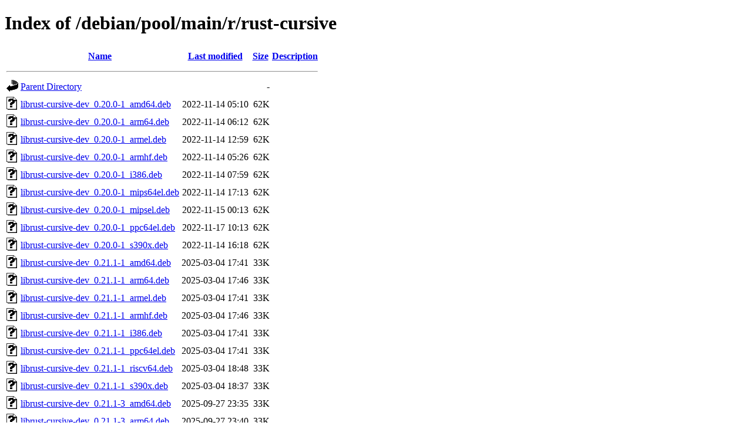

--- FILE ---
content_type: text/html;charset=UTF-8
request_url: http://ftp.cz.debian.org/debian/pool/main/r/rust-cursive/?C=N;O=A
body_size: 1034
content:
<!DOCTYPE HTML PUBLIC "-//W3C//DTD HTML 4.01//EN" "http://www.w3.org/TR/html4/strict.dtd">
<html>
 <head>
  <title>Index of /debian/pool/main/r/rust-cursive</title>
 </head>
 <body>
<h1>Index of /debian/pool/main/r/rust-cursive</h1>
  <table>
   <tr><th valign="top"><img src="/icons/blank.gif" alt="[ICO]"></th><th><a href="?C=N;O=D">Name</a></th><th><a href="?C=M;O=A">Last modified</a></th><th><a href="?C=S;O=A">Size</a></th><th><a href="?C=D;O=A">Description</a></th></tr>
   <tr><th colspan="5"><hr></th></tr>
<tr><td valign="top"><img src="/icons/back.gif" alt="[PARENTDIR]"></td><td><a href="/debian/pool/main/r/">Parent Directory</a></td><td>&nbsp;</td><td align="right">  - </td><td>&nbsp;</td></tr>
<tr><td valign="top"><img src="/icons/unknown.gif" alt="[   ]"></td><td><a href="librust-cursive-dev_0.20.0-1_amd64.deb">librust-cursive-dev_0.20.0-1_amd64.deb</a></td><td align="right">2022-11-14 05:10  </td><td align="right"> 62K</td><td>&nbsp;</td></tr>
<tr><td valign="top"><img src="/icons/unknown.gif" alt="[   ]"></td><td><a href="librust-cursive-dev_0.20.0-1_arm64.deb">librust-cursive-dev_0.20.0-1_arm64.deb</a></td><td align="right">2022-11-14 06:12  </td><td align="right"> 62K</td><td>&nbsp;</td></tr>
<tr><td valign="top"><img src="/icons/unknown.gif" alt="[   ]"></td><td><a href="librust-cursive-dev_0.20.0-1_armel.deb">librust-cursive-dev_0.20.0-1_armel.deb</a></td><td align="right">2022-11-14 12:59  </td><td align="right"> 62K</td><td>&nbsp;</td></tr>
<tr><td valign="top"><img src="/icons/unknown.gif" alt="[   ]"></td><td><a href="librust-cursive-dev_0.20.0-1_armhf.deb">librust-cursive-dev_0.20.0-1_armhf.deb</a></td><td align="right">2022-11-14 05:26  </td><td align="right"> 62K</td><td>&nbsp;</td></tr>
<tr><td valign="top"><img src="/icons/unknown.gif" alt="[   ]"></td><td><a href="librust-cursive-dev_0.20.0-1_i386.deb">librust-cursive-dev_0.20.0-1_i386.deb</a></td><td align="right">2022-11-14 07:59  </td><td align="right"> 62K</td><td>&nbsp;</td></tr>
<tr><td valign="top"><img src="/icons/unknown.gif" alt="[   ]"></td><td><a href="librust-cursive-dev_0.20.0-1_mips64el.deb">librust-cursive-dev_0.20.0-1_mips64el.deb</a></td><td align="right">2022-11-14 17:13  </td><td align="right"> 62K</td><td>&nbsp;</td></tr>
<tr><td valign="top"><img src="/icons/unknown.gif" alt="[   ]"></td><td><a href="librust-cursive-dev_0.20.0-1_mipsel.deb">librust-cursive-dev_0.20.0-1_mipsel.deb</a></td><td align="right">2022-11-15 00:13  </td><td align="right"> 62K</td><td>&nbsp;</td></tr>
<tr><td valign="top"><img src="/icons/unknown.gif" alt="[   ]"></td><td><a href="librust-cursive-dev_0.20.0-1_ppc64el.deb">librust-cursive-dev_0.20.0-1_ppc64el.deb</a></td><td align="right">2022-11-17 10:13  </td><td align="right"> 62K</td><td>&nbsp;</td></tr>
<tr><td valign="top"><img src="/icons/unknown.gif" alt="[   ]"></td><td><a href="librust-cursive-dev_0.20.0-1_s390x.deb">librust-cursive-dev_0.20.0-1_s390x.deb</a></td><td align="right">2022-11-14 16:18  </td><td align="right"> 62K</td><td>&nbsp;</td></tr>
<tr><td valign="top"><img src="/icons/unknown.gif" alt="[   ]"></td><td><a href="librust-cursive-dev_0.21.1-1_amd64.deb">librust-cursive-dev_0.21.1-1_amd64.deb</a></td><td align="right">2025-03-04 17:41  </td><td align="right"> 33K</td><td>&nbsp;</td></tr>
<tr><td valign="top"><img src="/icons/unknown.gif" alt="[   ]"></td><td><a href="librust-cursive-dev_0.21.1-1_arm64.deb">librust-cursive-dev_0.21.1-1_arm64.deb</a></td><td align="right">2025-03-04 17:46  </td><td align="right"> 33K</td><td>&nbsp;</td></tr>
<tr><td valign="top"><img src="/icons/unknown.gif" alt="[   ]"></td><td><a href="librust-cursive-dev_0.21.1-1_armel.deb">librust-cursive-dev_0.21.1-1_armel.deb</a></td><td align="right">2025-03-04 17:41  </td><td align="right"> 33K</td><td>&nbsp;</td></tr>
<tr><td valign="top"><img src="/icons/unknown.gif" alt="[   ]"></td><td><a href="librust-cursive-dev_0.21.1-1_armhf.deb">librust-cursive-dev_0.21.1-1_armhf.deb</a></td><td align="right">2025-03-04 17:46  </td><td align="right"> 33K</td><td>&nbsp;</td></tr>
<tr><td valign="top"><img src="/icons/unknown.gif" alt="[   ]"></td><td><a href="librust-cursive-dev_0.21.1-1_i386.deb">librust-cursive-dev_0.21.1-1_i386.deb</a></td><td align="right">2025-03-04 17:41  </td><td align="right"> 33K</td><td>&nbsp;</td></tr>
<tr><td valign="top"><img src="/icons/unknown.gif" alt="[   ]"></td><td><a href="librust-cursive-dev_0.21.1-1_ppc64el.deb">librust-cursive-dev_0.21.1-1_ppc64el.deb</a></td><td align="right">2025-03-04 17:41  </td><td align="right"> 33K</td><td>&nbsp;</td></tr>
<tr><td valign="top"><img src="/icons/unknown.gif" alt="[   ]"></td><td><a href="librust-cursive-dev_0.21.1-1_riscv64.deb">librust-cursive-dev_0.21.1-1_riscv64.deb</a></td><td align="right">2025-03-04 18:48  </td><td align="right"> 33K</td><td>&nbsp;</td></tr>
<tr><td valign="top"><img src="/icons/unknown.gif" alt="[   ]"></td><td><a href="librust-cursive-dev_0.21.1-1_s390x.deb">librust-cursive-dev_0.21.1-1_s390x.deb</a></td><td align="right">2025-03-04 18:37  </td><td align="right"> 33K</td><td>&nbsp;</td></tr>
<tr><td valign="top"><img src="/icons/unknown.gif" alt="[   ]"></td><td><a href="librust-cursive-dev_0.21.1-3_amd64.deb">librust-cursive-dev_0.21.1-3_amd64.deb</a></td><td align="right">2025-09-27 23:35  </td><td align="right"> 33K</td><td>&nbsp;</td></tr>
<tr><td valign="top"><img src="/icons/unknown.gif" alt="[   ]"></td><td><a href="librust-cursive-dev_0.21.1-3_arm64.deb">librust-cursive-dev_0.21.1-3_arm64.deb</a></td><td align="right">2025-09-27 23:40  </td><td align="right"> 33K</td><td>&nbsp;</td></tr>
<tr><td valign="top"><img src="/icons/unknown.gif" alt="[   ]"></td><td><a href="librust-cursive-dev_0.21.1-3_armhf.deb">librust-cursive-dev_0.21.1-3_armhf.deb</a></td><td align="right">2025-09-28 00:49  </td><td align="right"> 33K</td><td>&nbsp;</td></tr>
<tr><td valign="top"><img src="/icons/unknown.gif" alt="[   ]"></td><td><a href="librust-cursive-dev_0.21.1-3_i386.deb">librust-cursive-dev_0.21.1-3_i386.deb</a></td><td align="right">2025-09-27 23:35  </td><td align="right"> 33K</td><td>&nbsp;</td></tr>
<tr><td valign="top"><img src="/icons/unknown.gif" alt="[   ]"></td><td><a href="librust-cursive-dev_0.21.1-3_loong64.deb">librust-cursive-dev_0.21.1-3_loong64.deb</a></td><td align="right">2026-01-05 14:33  </td><td align="right"> 33K</td><td>&nbsp;</td></tr>
<tr><td valign="top"><img src="/icons/unknown.gif" alt="[   ]"></td><td><a href="librust-cursive-dev_0.21.1-3_ppc64el.deb">librust-cursive-dev_0.21.1-3_ppc64el.deb</a></td><td align="right">2025-09-27 23:30  </td><td align="right"> 33K</td><td>&nbsp;</td></tr>
<tr><td valign="top"><img src="/icons/unknown.gif" alt="[   ]"></td><td><a href="librust-cursive-dev_0.21.1-3_riscv64.deb">librust-cursive-dev_0.21.1-3_riscv64.deb</a></td><td align="right">2025-09-28 02:36  </td><td align="right"> 33K</td><td>&nbsp;</td></tr>
<tr><td valign="top"><img src="/icons/unknown.gif" alt="[   ]"></td><td><a href="librust-cursive-dev_0.21.1-3_s390x.deb">librust-cursive-dev_0.21.1-3_s390x.deb</a></td><td align="right">2025-09-28 13:41  </td><td align="right"> 33K</td><td>&nbsp;</td></tr>
<tr><td valign="top"><img src="/icons/unknown.gif" alt="[   ]"></td><td><a href="rust-cursive_0.20.0-1.debian.tar.xz">rust-cursive_0.20.0-1.debian.tar.xz</a></td><td align="right">2022-11-13 19:06  </td><td align="right">5.3K</td><td>&nbsp;</td></tr>
<tr><td valign="top"><img src="/icons/text.gif" alt="[TXT]"></td><td><a href="rust-cursive_0.20.0-1.dsc">rust-cursive_0.20.0-1.dsc</a></td><td align="right">2022-11-13 19:06  </td><td align="right">2.7K</td><td>&nbsp;</td></tr>
<tr><td valign="top"><img src="/icons/compressed.gif" alt="[   ]"></td><td><a href="rust-cursive_0.20.0.orig.tar.gz">rust-cursive_0.20.0.orig.tar.gz</a></td><td align="right">2022-11-13 19:06  </td><td align="right"> 73K</td><td>&nbsp;</td></tr>
<tr><td valign="top"><img src="/icons/unknown.gif" alt="[   ]"></td><td><a href="rust-cursive_0.21.1-1.debian.tar.xz">rust-cursive_0.21.1-1.debian.tar.xz</a></td><td align="right">2025-03-04 16:39  </td><td align="right">3.8K</td><td>&nbsp;</td></tr>
<tr><td valign="top"><img src="/icons/text.gif" alt="[TXT]"></td><td><a href="rust-cursive_0.21.1-1.dsc">rust-cursive_0.21.1-1.dsc</a></td><td align="right">2025-03-04 16:39  </td><td align="right">2.2K</td><td>&nbsp;</td></tr>
<tr><td valign="top"><img src="/icons/unknown.gif" alt="[   ]"></td><td><a href="rust-cursive_0.21.1-3.debian.tar.xz">rust-cursive_0.21.1-3.debian.tar.xz</a></td><td align="right">2025-09-27 21:05  </td><td align="right">3.8K</td><td>&nbsp;</td></tr>
<tr><td valign="top"><img src="/icons/text.gif" alt="[TXT]"></td><td><a href="rust-cursive_0.21.1-3.dsc">rust-cursive_0.21.1-3.dsc</a></td><td align="right">2025-09-27 21:05  </td><td align="right">2.9K</td><td>&nbsp;</td></tr>
<tr><td valign="top"><img src="/icons/compressed.gif" alt="[   ]"></td><td><a href="rust-cursive_0.21.1.orig.tar.gz">rust-cursive_0.21.1.orig.tar.gz</a></td><td align="right">2025-03-04 16:39  </td><td align="right"> 42K</td><td>&nbsp;</td></tr>
   <tr><th colspan="5"><hr></th></tr>
</table>
<address>Apache/2.4.66 (Debian) Server at ftp.cz.debian.org Port 80</address>
</body></html>
